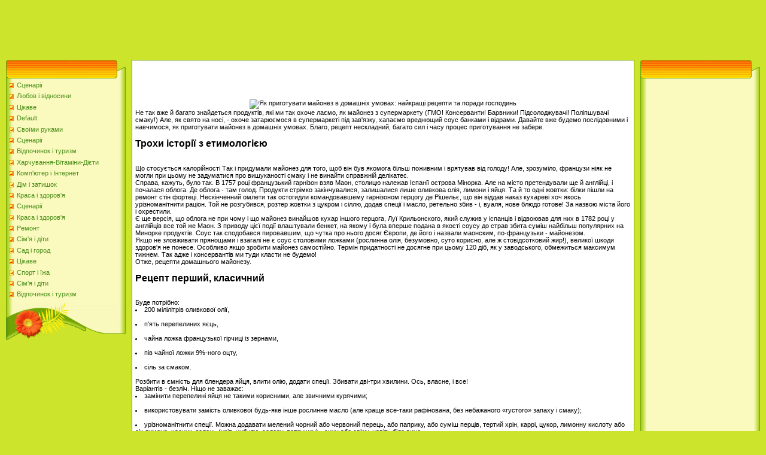

--- FILE ---
content_type: text/html
request_url: https://kilodef.neocities.org/sport-i-zha9/yak-prigotuvati-majo1082
body_size: 7029
content:
<html>
<head>
<meta http-equiv="content-type" content="text/html; charset=UTF-8">
<meta name="robots" content="index, follow">
  <meta name="keywords" content="Як приготувати майонез в домашніх умовах: найкращі рецепти та поради господинь,Спорт і їжа">
  <meta name="description" content="Як приготувати майонез в домашніх умовах: найкращі рецепти та поради господинь Спорт і їжа">
  <title>Як приготувати майонез в домашніх умовах: найкращі рецепти та поради господинь</title>
<link type="text/css" rel="StyleSheet" href="/template6/371.css" />
<style type="text/css">.UhideBlockL {display:none}</style>
<link rel="SHORTCUT ICON" href="/favicon.png">

</head>
<body style="background-color:#CCE42C; margin:0px; padding:0px;">

<!--U1AHEADER1Z-->
<script async src="//pagead2.googlesyndication.com/pagead/js/adsbygoogle.js"></script>
<!-- 728x90 -->
<ins class="adsbygoogle"
     style="display:inline-block;width:728px;height:90px"
     data-ad-client="ca-pub-6043169635834063"
     data-ad-slot="1890578139"></ins>
<script>
(adsbygoogle = window.adsbygoogle || []).push({});
</script>
<table border="0" cellpadding="0" cellspacing="0" width="100%" height="250" style="background:#CCE42C;">
<tr><td width="500" height="77" valign="bottom" style="">

<!--/U1AHEADER1Z-->
<table cellpadding="0" cellspacing="0" border="0" width="100%" style="padding: 10px;"><tr><td width="100%" align="center">
<!-- <middle> -->
<table border="0" cellpadding="0" cellspacing="0" width="100%">
<tr>
<td valign="top" width="200">
<!--U1CLEFTER1Z-->
<!-- <block1> -->
<table border="0" cellpadding="0" cellspacing="0" width="200">
<tr><td align="right" style="background:url('/template6/13.gif');padding-right:35px;color:#A42900;" height="31"><b><!-- <bt> --><!-- </bt> --></b></td></tr>
<tr><td style="background:url('/template6/14.gif');padding:5px 5px 0px 5px;"><!-- <bc> -->
	<div id="uMenuDiv1" class="uMenuV" style="position:relative;">
		
		<ul class="uMenuRoot">
	
			<li><div class="umn-tl"><div class="umn-tr"><div class="umn-tc"></div></div></div><div class="umn-ml"><div class="umn-mr"><div class="umn-mc"><div class="uMenuItem"><a href="/scenari6/index.htm" title="Сценарії"><span>Сценарії</span></a></div></div></div></div><div class="umn-bl"><div class="umn-br"><div class="umn-bc"><div class="umn-footer"></div></div></div></div></li><li><div class="umn-tl"><div class="umn-tr"><div class="umn-tc"></div></div></div><div class="umn-ml"><div class="umn-mr"><div class="umn-mc"><div class="uMenuItem"><a href="/lyubov-i-vidnosini14/index.htm" title="Любов і відносини"><span>Любов і відносини</span></a></div></div></div></div><div class="umn-bl"><div class="umn-br"><div class="umn-bc"><div class="umn-footer"></div></div></div></div></li><li><div class="umn-tl"><div class="umn-tr"><div class="umn-tc"></div></div></div><div class="umn-ml"><div class="umn-mr"><div class="umn-mc"><div class="uMenuItem"><a href="/cikave0/index.htm" title="Цікаве"><span>Цікаве</span></a></div></div></div></div><div class="umn-bl"><div class="umn-br"><div class="umn-bc"><div class="umn-footer"></div></div></div></div></li><li><div class="umn-tl"><div class="umn-tr"><div class="umn-tc"></div></div></div><div class="umn-ml"><div class="umn-mr"><div class="umn-mc"><div class="uMenuItem"><a href="/default1/index.htm" title="Default"><span>Default</span></a></div></div></div></div><div class="umn-bl"><div class="umn-br"><div class="umn-bc"><div class="umn-footer"></div></div></div></div></li><li><div class="umn-tl"><div class="umn-tr"><div class="umn-tc"></div></div></div><div class="umn-ml"><div class="umn-mr"><div class="umn-mc"><div class="uMenuItem"><a href="/svomi-rukami7/index.htm" title="Своїми руками"><span>Своїми руками</span></a></div></div></div></div><div class="umn-bl"><div class="umn-br"><div class="umn-bc"><div class="umn-footer"></div></div></div></div></li><li><div class="umn-tl"><div class="umn-tr"><div class="umn-tc"></div></div></div><div class="umn-ml"><div class="umn-mr"><div class="umn-mc"><div class="uMenuItem"><a href="/scenari6/index.htm" title="Сценарії"><span>Сценарії</span></a></div></div></div></div><div class="umn-bl"><div class="umn-br"><div class="umn-bc"><div class="umn-footer"></div></div></div></div></li><li><div class="umn-tl"><div class="umn-tr"><div class="umn-tc"></div></div></div><div class="umn-ml"><div class="umn-mr"><div class="umn-mc"><div class="uMenuItem"><a href="/vidpochinok-i-turizm11/index.htm" title="Відпочинок і туризм"><span>Відпочинок і туризм</span></a></div></div></div></div><div class="umn-bl"><div class="umn-br"><div class="umn-bc"><div class="umn-footer"></div></div></div></div></li><li><div class="umn-tl"><div class="umn-tr"><div class="umn-tc"></div></div></div><div class="umn-ml"><div class="umn-mr"><div class="umn-mc"><div class="uMenuItem"><a href="/xarchuvannya-vitamin4/index.htm" title="Харчування-Вітаміни-Дієти"><span>Харчування-Вітаміни-Дієти</span></a></div></div></div></div><div class="umn-bl"><div class="umn-br"><div class="umn-bc"><div class="umn-footer"></div></div></div></div></li><li><div class="umn-tl"><div class="umn-tr"><div class="umn-tc"></div></div></div><div class="umn-ml"><div class="umn-mr"><div class="umn-mc"><div class="uMenuItem"><a href="/2/index.htm" title="Комп&#039;ютер і Інтернет"><span>Комп&#039;ютер і Інтернет</span></a></div></div></div></div><div class="umn-bl"><div class="umn-br"><div class="umn-bc"><div class="umn-footer"></div></div></div></div></li><li><div class="umn-tl"><div class="umn-tr"><div class="umn-tc"></div></div></div><div class="umn-ml"><div class="umn-mr"><div class="umn-mc"><div class="uMenuItem"><a href="/dim-i-zatishok21/index.htm" title="Дім і затишок"><span>Дім і затишок</span></a></div></div></div></div><div class="umn-bl"><div class="umn-br"><div class="umn-bc"><div class="umn-footer"></div></div></div></div></li><li><div class="umn-tl"><div class="umn-tr"><div class="umn-tc"></div></div></div><div class="umn-ml"><div class="umn-mr"><div class="umn-mc"><div class="uMenuItem"><a href="/20/index.htm" title="Краса і здоров&#039;я"><span>Краса і здоров&#039;я</span></a></div></div></div></div><div class="umn-bl"><div class="umn-br"><div class="umn-bc"><div class="umn-footer"></div></div></div></div></li><li><div class="umn-tl"><div class="umn-tr"><div class="umn-tc"></div></div></div><div class="umn-ml"><div class="umn-mr"><div class="umn-mc"><div class="uMenuItem"><a href="/scenari6/index.htm" title="Сценарії"><span>Сценарії</span></a></div></div></div></div><div class="umn-bl"><div class="umn-br"><div class="umn-bc"><div class="umn-footer"></div></div></div></div></li><li><div class="umn-tl"><div class="umn-tr"><div class="umn-tc"></div></div></div><div class="umn-ml"><div class="umn-mr"><div class="umn-mc"><div class="uMenuItem"><a href="/5/index.htm" title="Краса і здоров&#039;я"><span>Краса і здоров&#039;я</span></a></div></div></div></div><div class="umn-bl"><div class="umn-br"><div class="umn-bc"><div class="umn-footer"></div></div></div></div></li><li><div class="umn-tl"><div class="umn-tr"><div class="umn-tc"></div></div></div><div class="umn-ml"><div class="umn-mr"><div class="umn-mc"><div class="uMenuItem"><a href="/remont10/index.htm" title="Ремонт"><span>Ремонт</span></a></div></div></div></div><div class="umn-bl"><div class="umn-br"><div class="umn-bc"><div class="umn-footer"></div></div></div></div></li><li><div class="umn-tl"><div class="umn-tr"><div class="umn-tc"></div></div></div><div class="umn-ml"><div class="umn-mr"><div class="umn-mc"><div class="uMenuItem"><a href="/16/index.htm" title="Сім&#039;я і діти"><span>Сім&#039;я і діти</span></a></div></div></div></div><div class="umn-bl"><div class="umn-br"><div class="umn-bc"><div class="umn-footer"></div></div></div></div></li><li><div class="umn-tl"><div class="umn-tr"><div class="umn-tc"></div></div></div><div class="umn-ml"><div class="umn-mr"><div class="umn-mc"><div class="uMenuItem"><a href="/sad-i-gorod17/index.htm" title="Сад і город"><span>Сад і город</span></a></div></div></div></div><div class="umn-bl"><div class="umn-br"><div class="umn-bc"><div class="umn-footer"></div></div></div></div></li><li><div class="umn-tl"><div class="umn-tr"><div class="umn-tc"></div></div></div><div class="umn-ml"><div class="umn-mr"><div class="umn-mc"><div class="uMenuItem"><a href="/cikave22/index.htm" title="Цікаве"><span>Цікаве</span></a></div></div></div></div><div class="umn-bl"><div class="umn-br"><div class="umn-bc"><div class="umn-footer"></div></div></div></div></li><li><div class="umn-tl"><div class="umn-tr"><div class="umn-tc"></div></div></div><div class="umn-ml"><div class="umn-mr"><div class="umn-mc"><div class="uMenuItem"><a href="/sport-i-zha9/index.htm" title="Спорт і їжа"><span>Спорт і їжа</span></a></div></div></div></div><div class="umn-bl"><div class="umn-br"><div class="umn-bc"><div class="umn-footer"></div></div></div></div></li><li><div class="umn-tl"><div class="umn-tr"><div class="umn-tc"></div></div></div><div class="umn-ml"><div class="umn-mr"><div class="umn-mc"><div class="uMenuItem"><a href="/16/index.htm" title="Сім&#039;я і діти"><span>Сім&#039;я і діти</span></a></div></div></div></div><div class="umn-bl"><div class="umn-br"><div class="umn-bc"><div class="umn-footer"></div></div></div></div></li><li><div class="umn-tl"><div class="umn-tr"><div class="umn-tc"></div></div></div><div class="umn-ml"><div class="umn-mr"><div class="umn-mc"><div class="uMenuItem"><a href="/vidpochinok-i-turizm11/index.htm" title="Відпочинок і туризм"><span>Відпочинок і туризм</span></a></div></div></div></div><div class="umn-bl"><div class="umn-br"><div class="umn-bc"><div class="umn-footer"></div></div></div></div></li>
    </ul>
    
    
</div>
<!-- </bc> -->
	
	</td></tr>
<tr><td height="64"><img src="/template6/15.gif" border="0"></td></tr>
</table><br />
<!-- </block1> -->
<!-- <block2> -->
<!-- </block2> -->
<!-- <block4> -->
<!-- </block4> -->
<!--/U1CLEFTER1Z-->
</td>
<td valign="top" style="padding:0px 10px 0px 10px;">
<table border="0" cellpadding="5" cellspacing="0" width="100%" style="border:1px solid #6DA104;"><tr><td style="background:#FFFFFF;">
<script async src="//pagead2.googlesyndication.com/pagead/js/adsbygoogle.js"></script>
<!-- 468x60 -->
<ins class="adsbygoogle"
     style="display:inline-block;width:468px;height:60px"
     data-ad-client="ca-pub-6043169635834063"
     data-ad-slot="7202081735"></ins>
<script>
(adsbygoogle = window.adsbygoogle || []).push({});
</script><br/>
	
	<!-- <body> -->
<div class="maincont">
 <div align="center"><img src="http://drive.google.com/uc?export=view&id=0B4oPQQq2R362VFplaU5tR3dfRk0" alt="Як приготувати майонез в домашніх умовах: найкращі рецепти та поради господинь" title="Як приготувати майонез в домашніх умовах: найкращі рецепти та поради господинь"></div> Не так вже й багато знайдеться продуктів, які ми так охоче лаємо, як майонез з супермаркету (ГМО! Консерванти! Барвники! Підсолоджувачі! Поліпшувачі смаку!) Але, як свято на носі, - охоче затарюємося в супермаркеті під зав'язку, хапаємо вреднющий соус банками і відрами. Давайте вже будемо послідовними і навчимося, як приготувати майонез в домашніх умовах. Благо, рецепт нескладний, багато сил і часу процес приготування не забере. <br> <h2> Трохи історії з етимологією </h2> <br> Що стосується калорійності Так і придумали майонез для того, щоб він був якомога більш поживним і врятував від голоду! Але, зрозуміло, французи ніяк не могли при цьому не задуматися про вишуканості смаку і не винайти справжній делікатес. <br> Справа, кажуть, було так. В 1757 році французький гарнізон взяв Маон, столицю належав Іспанії острова Мінорка. Але на місто претендували ще й англійці, і почалася облога. Де облога - там голод. Продукти стрімко закінчувалися, залишалися лише оливкова олія, лимони і яйця. Та й то одні жовтки: білки пішли на ремонт стін фортеці. Нескінченний омлети так остогидли командовавшему гарнізоном герцогу де Рішельє, що він віддав наказ кухареві хоч якось урізноманітнити раціон. Той не розгубився, розтер жовтки з цукром і сіллю, додав спеції і масло, ретельно збив - і, вуаля, нове блюдо готове! За назвою міста його і охрестили. <br> Є ще версія, що облога не при чому і що майонез винайшов кухар іншого герцога, Луї Крильонского, який служив у іспанців і відвоював для них в 1782 році у англійців все той же Маон. З приводу цієї події влаштували бенкет, на якому і була вперше подана в якості соусу до страв збита суміш найбільш популярних на Минорке продуктів. Соус так сподобався пировавшим, що чутка про нього досяг Європи, де його і назвали маонским, по-французьки - майонезом. <br> Якщо не зловживати прянощами і взагалі не є соус столовими ложками (рослинна олія, безумовно, суто корисно, але ж стовідсотковий жир!), великої шкоди здоров'я не понесе. Особливо якщо зробити майонез самостійно. Термін придатності не досягне при цьому 120 діб, як у заводського, обмежиться максимум тижнем. Так адже і консервантів ми туди класти не будемо! <br> Отже, рецепти домашнього майонезу. <br> <h2> Рецепт перший, класичний </h2> <br> Буде потрібно: <br> <li> 200 мілілітрів оливкової олії, </li> <br> <li> п'ять перепелиних яєць, </li> <br> <li> чайна ложка французької гірчиці із зернами, </li> <br> <li> пів чайної ложки 9%-ного оцту, </li> <br> <li> сіль за смаком. </li> <br> Розбити в ємність для блендера яйця, влити олію, додати спеції. Збивати дві-три хвилини. Ось, власне, і все! <br> Варіантів - безліч. Ніщо не заважає: <br> <li> замінити перепелині яйця не такими корисними, але звичними курячими; </li> <br> <li> використовувати замість оливкової будь-яке інше рослинне масло (але краще все-таки рафінована, без небажаного «густого» запаху і смаку); </li> <br> <li> урізноманітнити спеції. Можна додавати мелений чорний або червоний перець, або паприку, або суміш перців, тертий хрін, каррі, цукор, лимонну кислоту або сік лимона, часник, зелень (кріп, цибулю, селеру, петрушку) - суху або свіжу, навіть біле вино. </li> <br> Секрети та поради <br> <li> Яйця повинні бути свіжими, як і масло - попередньо охолодженими. </li> <br> <br> <li> Смак соусу помітно покращиться, якщо обійтися без міксера. Взагалі традиційна кулінарія вважає, що готувати майонез в домашніх умовах блендером - явна поступка глобалізму та іншого дурновкусию. Збивати масу слід віночком. Причому чим довше - тим смачніше вийде. Але при певному навику можна скоротити цей час до десяти хвилин! </li> <br> <br> <li> Руху обов'язково потрібно направляти в одну сторону. Крок в іншу - і розшарування соусу не уникнути. Якщо це сталося, виправить становище додавання декількох крапель води - і знову посилена робота віночком. Не допомогло - не додавайте рослинне масло, а расслоившуюся масу. На худий кінець і не зовсім вдалий майонез цілком придатний до вживання. У будь-якому випадку смачніше магазинного! А головне - натуральний. </li> <br> <br> <li> Експериментувати з добавками можна до нескінченності. Крім прянощів та зелені це можуть бути сир, огірки (свіжі або мариновані), каперси, маслини Але терміни зберігання в цьому випадку значно скоротяться. </li> <br> <div align="center"><object width="700" height="394"> <br> <param name="movie" value="http://www.youtube.com/v/P8A_g-Rr99Q?hl=ru_RU&version=3&rel=0"> <br> <param name="allowFullScreen" value="true"> <br> <param name="allowscriptaccess" value="always"> <embed src="http://www.youtube.com/v/P8A_g-Rr99Q?hl=ru_RU&version=3&rel=0" type="application/x-shockwave-flash" width="700" height="394" allowscriptaccess="always" allowfullscreen="true"> </object></div> <br> <h2> Рецепт другий, на жовтках </h2> <br> Інгредієнти: <br> <li> три курячих жовтка, </li> <br> <li> два склянки соняшникової олії, </li> <br> <li> 50 грамів оцту, </li> <br> <li> пів чайної ложки солі, </li> <br> <li> трохи готової гірчиці. </li> <br> Збити відокремлені від білка жовтки з гірчицею і сіллю. Не перестаючи вимішувати, додавати тонкими цівками масло. Працювати віночком потрібно дуже довго, не забуваючи час від часу охолоджувати суміш, занурюючи миску в холодну воду або ємність, заповнену льодом. <br> Ступінь готовності майонезу визначається по тому, наскільки він загус. Готовий не стікає з ложки, а залишається висіти на нею. Ось тепер пора додати оцет і знову збивати соус, поки консистенція не стане більш ніжною, а колір - світліше. <br> <h2> Рецепт третій, з вареним яйцем </h2> <br> Продукти: <br> <li> два крутих яйця, </li> <br> <li> два сирих жовтка, </li> <br> <li> 2 ст. л. 6%-ного оцту, </li> <br> <li> рослинне масло - на око, </li> <br> <li> гірчиця, цукор, сіль - за смаком, </li> <br> <li> зелений лук, петрушка, кріп, селера - за бажанням. </li> <br> Все має бути дуже свіжим. <br> Зварені круто яйця натерти на тертці, перемішати з цукром, сіллю, гірчицею. Розбити в миску сирі жовтки. Не перестаючи помішувати, по краплі додавати оцет, потрошку - масло. Якщо почнуть виникати грудки, капнути холодною водою і продовжувати збивати. <br> <h2> Рецепт четвертий, гострий </h2> <br> Потрібні: <div align="center"><img src="http://drive.google.com/uc?export=view&id=0B4oPQQq2R362dGxuUlZPd3hkZUk" alt="Як приготувати майонез в домашніх умовах: найкращі рецепти та поради господинь" title="Як приготувати майонез в домашніх умовах: найкращі рецепти та поради господинь"></div> <br> <br> <li> один жовток, </li> <br> <li> 100 грамів соняшникової олії, </li> <br> <li> по чайній ложці гірчиці і солі, </li> <br> <li> дві чайні ложки оцту, </li> <br> <li> при бажанні - трохи цукру. </li> <br> Технологія ідентична: олію вливати потроху; оцет додавати в останню чергу, коли маса стане досить густий, і теж по крапельок. <br> <h2> Рецепт п'ятий - навпаки, прісний </h2> <br> <li> Два жовтки, </li> <br> <li> 150-200 мілілітрів оливкової олії, </li> <br> <li> по 1/4 ч. л. солі, паприки, естрагону, </li> <br> <li> 1/2 ст. л. лимонного соку, </li> <br> <li> 1 ч. л. тертої лимонної цедри. </li> <br> Жовтки збити блендером, поки не утворюється піна, присолити. Не перестаючи збивати, невеликими порціями підливати масло кімнатної температури, потім - по крапельці свіжовичавлений сік лимона. Знову - масло і лимонний сік. Досолити, додати подрібнений в кавомолці сухий естрагон і перець. Збивати, поки маса не загусне. <br> <h2> Рецепт шостий, заварний! </h2> <br> <li> 125 літра води, </li> <br> <li> півлітра олії, </li> <br> <li> 250 г борошна, </li> <br> <li> чотири яйця, </li> <br> <li> 150 грамів оцту, </li> <br> <li> 3 ст. л. цукру, </li> <br> <li> 2 ст. л. солі, </li> <br> <li> 2 ст. л. сухої гірчиці. </li> <br> Довести воду до кипіння, додати солі і цукру. Потроху всипати борошно, бажано знявши каструлю з вогню. Щоб уберегтися від грудок, краще перемішувати масу міксером. Варити десять хвилин на слабкому вогні. Остудити. <br> Ввести в суміш яєць з гірчицею рослинне масло. Все з'єднати, пробити міксером, потроху додати оцет. Збивати ще 20 хвилин. <br> Якщо соус здасться занадто кислим, можна зменшити кількість оцту. <br> Про те, як приготувати майонез без яєць, читайте тут . <br> <h2> Рецепт сьомий, пісний, з волоськими горіхами </h2> <br> <li> Склянку рафінованої соняшникової олії (можна обмежитися половиною склянки), </li> <br> <li> 200 грамів очищених і розмелених в кавомолці волоських горіхів (легко замінити на мигдаль, фундук, арахіс - кожен раз у майонезу буде новий смаковий відтінок), </li> <br> <li> за смаком - гірчиця, оцет (краще винний або яблучний), цукор, сіль, вода. </li> <br> Ретельно змішати всі, крім води і масла. Додати трішки води - так, щоб консистенція маси нагадувала тісто для оладок. Олію вливати буквально по краплині, безперервно працюючи виделкою або вінчиком (в один бік!). Розтирати, поки суміш не загусне і не стане лунати легке потріскування. Головне - не перестаратися з маслом, інакше майонез розшарується. <br> Маленькими порціями додаємо оцет і воду. Коли маса побіліє - майонез готовий.
 <div class="clr"></div>
	</div>
 
	<!-- </body> -->
<br/>	
	
	<script async src="//pagead2.googlesyndication.com/pagead/js/adsbygoogle.js"></script>
<!-- 468x60 -->
<ins class="adsbygoogle"
     style="display:inline-block;width:468px;height:60px"
     data-ad-client="ca-pub-6043169635834063"
     data-ad-slot="7202081735"></ins>
<script>
(adsbygoogle = window.adsbygoogle || []).push({});
</script>
	
	
	</td></tr></table>
</td>
 
<td valign="top" width="200">
<!--U1DRIGHTER1Z-->
<!-- <block9406> -->
<table border="0" cellpadding="0" cellspacing="0" width="200">
<tr><td align="right" style="background:url('/template6/13.gif');padding-right:35px;color:#A42900;" height="31"><b><!-- <bt> --><!-- </bt> --></b></td></tr>
<tr><td style="background:url('/template6/14.gif');padding:5px 5px 0px 5px;"><!-- <bc> -->
	
	<script async src="//pagead2.googlesyndication.com/pagead/js/adsbygoogle.js"></script>
<!-- 160x600 -->
<ins class="adsbygoogle"
     style="display:inline-block;width:160px;height:600px"
     data-ad-client="ca-pub-6043169635834063"
     data-ad-slot="9040476935"></ins>
<script>
(adsbygoogle = window.adsbygoogle || []).push({});
</script>
	
	<!-- </bc> --></td></tr>
<tr><td height="64"><img src="/template6/15.gif" border="0"></td></tr>
</table><br />
<!-- </block9406> -->
<!-- <block10> -->
<table border="0" cellpadding="0" cellspacing="0" width="200">
<tr><td align="right" style="background:url('/template6/13.gif');padding-right:35px;color:#A42900;" height="31"><b><!-- <bt> --><!--<s3163>--><!--</s>--><!-- </bt> --></b></td></tr>
<tr><td style="background:url('/template6/14.gif');padding:5px 5px 0px 5px;">
	<script async src="//pagead2.googlesyndication.com/pagead/js/adsbygoogle.js"></script>
<!-- 160x600 -->
<ins class="adsbygoogle"
     style="display:inline-block;width:160px;height:600px"
     data-ad-client="ca-pub-6043169635834063"
     data-ad-slot="9040476935"></ins>
<script>
(adsbygoogle = window.adsbygoogle || []).push({});
</script>
		</td></tr>
<tr><td height="64"><img src="/template6/15.gif" border="0"></td></tr>
</table><br />
<!-- </block10> -->
<!-- <block11> -->
<!-- </block11> -->
<!-- <block12> -->
<!-- </block12> -->
<!--/U1DRIGHTER1Z-->
<!-- -->
</td>
</tr>
</table>
<!-- </middle> -->
</td></tr></table>
<!--U1BFOOTER1Z--><br />
<table class="footer-table" border="0" cellpadding="0" cellspacing="0" width="100%" height="56" style="background:url('/template6/16.gif');color:#FFFFFF;padding-top:17px;">
<tr><td align="center"><!-- <copy> --><!-- </copy> --><br /><!-- "' -->
	
</td></tr>
</table><!--/U1BFOOTER1Z-->
<font size="1"><div class="ls" name="ls"></div></font>
</body>
</html>


--- FILE ---
content_type: text/html; charset=utf-8
request_url: https://www.google.com/recaptcha/api2/aframe
body_size: 266
content:
<!DOCTYPE HTML><html><head><meta http-equiv="content-type" content="text/html; charset=UTF-8"></head><body><script nonce="ji8JowaeNfMeO-9l7rG14g">/** Anti-fraud and anti-abuse applications only. See google.com/recaptcha */ try{var clients={'sodar':'https://pagead2.googlesyndication.com/pagead/sodar?'};window.addEventListener("message",function(a){try{if(a.source===window.parent){var b=JSON.parse(a.data);var c=clients[b['id']];if(c){var d=document.createElement('img');d.src=c+b['params']+'&rc='+(localStorage.getItem("rc::a")?sessionStorage.getItem("rc::b"):"");window.document.body.appendChild(d);sessionStorage.setItem("rc::e",parseInt(sessionStorage.getItem("rc::e")||0)+1);localStorage.setItem("rc::h",'1768359571363');}}}catch(b){}});window.parent.postMessage("_grecaptcha_ready", "*");}catch(b){}</script></body></html>